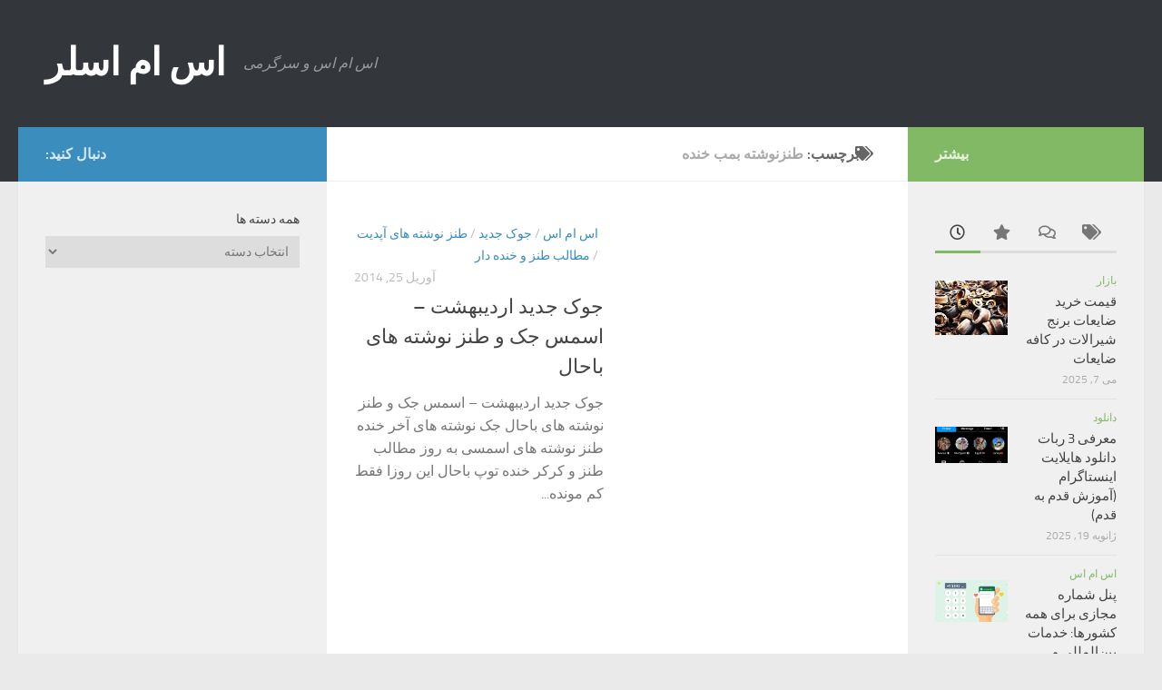

--- FILE ---
content_type: text/html; charset=UTF-8
request_url: https://smslar.ir/tag/%D8%B7%D9%86%D8%B2%D9%86%D9%88%D8%B4%D8%AA%D9%87-%D8%A8%D9%85%D8%A8-%D8%AE%D9%86%D8%AF%D9%87/
body_size: 17181
content:
<!DOCTYPE html>
<html class="no-js" dir="rtl" lang="fa-IR">
<head>
  <meta charset="UTF-8">
  <meta name="viewport" content="width=device-width, initial-scale=1.0">
  <link rel="profile" href="https://gmpg.org/xfn/11" />
  <link rel="pingback" href="https://smslar.ir/xmlrpc.php">

  <meta name='robots' content='index, follow, max-image-preview:large, max-snippet:-1, max-video-preview:-1' />
<script>document.documentElement.className = document.documentElement.className.replace("no-js","js");</script>

	<!-- This site is optimized with the Yoast SEO plugin v26.6 - https://yoast.com/wordpress/plugins/seo/ -->
	<title>طنزنوشته بمب خنده</title>
	<meta name="description" content="طنزنوشته بمب خنده" />
	<link rel="canonical" href="https://smslar.ir/tag/طنزنوشته-بمب-خنده/" />
	<meta property="og:locale" content="fa_IR" />
	<meta property="og:type" content="article" />
	<meta property="og:title" content="طنزنوشته بمب خنده" />
	<meta property="og:description" content="طنزنوشته بمب خنده" />
	<meta property="og:url" content="https://smslar.ir/tag/طنزنوشته-بمب-خنده/" />
	<meta property="og:site_name" content="اس ام اسلر" />
	<script type="application/ld+json" class="yoast-schema-graph">{"@context":"https://schema.org","@graph":[{"@type":"CollectionPage","@id":"https://smslar.ir/tag/%d8%b7%d9%86%d8%b2%d9%86%d9%88%d8%b4%d8%aa%d9%87-%d8%a8%d9%85%d8%a8-%d8%ae%d9%86%d8%af%d9%87/","url":"https://smslar.ir/tag/%d8%b7%d9%86%d8%b2%d9%86%d9%88%d8%b4%d8%aa%d9%87-%d8%a8%d9%85%d8%a8-%d8%ae%d9%86%d8%af%d9%87/","name":"طنزنوشته بمب خنده","isPartOf":{"@id":"https://smslar.ir/#website"},"primaryImageOfPage":{"@id":"https://smslar.ir/tag/%d8%b7%d9%86%d8%b2%d9%86%d9%88%d8%b4%d8%aa%d9%87-%d8%a8%d9%85%d8%a8-%d8%ae%d9%86%d8%af%d9%87/#primaryimage"},"image":{"@id":"https://smslar.ir/tag/%d8%b7%d9%86%d8%b2%d9%86%d9%88%d8%b4%d8%aa%d9%87-%d8%a8%d9%85%d8%a8-%d8%ae%d9%86%d8%af%d9%87/#primaryimage"},"thumbnailUrl":"","description":"طنزنوشته بمب خنده","breadcrumb":{"@id":"https://smslar.ir/tag/%d8%b7%d9%86%d8%b2%d9%86%d9%88%d8%b4%d8%aa%d9%87-%d8%a8%d9%85%d8%a8-%d8%ae%d9%86%d8%af%d9%87/#breadcrumb"},"inLanguage":"fa-IR"},{"@type":"ImageObject","inLanguage":"fa-IR","@id":"https://smslar.ir/tag/%d8%b7%d9%86%d8%b2%d9%86%d9%88%d8%b4%d8%aa%d9%87-%d8%a8%d9%85%d8%a8-%d8%ae%d9%86%d8%af%d9%87/#primaryimage","url":"","contentUrl":""},{"@type":"BreadcrumbList","@id":"https://smslar.ir/tag/%d8%b7%d9%86%d8%b2%d9%86%d9%88%d8%b4%d8%aa%d9%87-%d8%a8%d9%85%d8%a8-%d8%ae%d9%86%d8%af%d9%87/#breadcrumb","itemListElement":[{"@type":"ListItem","position":1,"name":"خانه","item":"https://smslar.ir/"},{"@type":"ListItem","position":2,"name":"طنزنوشته بمب خنده"}]},{"@type":"WebSite","@id":"https://smslar.ir/#website","url":"https://smslar.ir/","name":"اس ام اسلر","description":"اس ام اس و سرگرمی","publisher":{"@id":"https://smslar.ir/#/schema/person/df236e9be33084beabe44a002e7e212a"},"potentialAction":[{"@type":"SearchAction","target":{"@type":"EntryPoint","urlTemplate":"https://smslar.ir/?s={search_term_string}"},"query-input":{"@type":"PropertyValueSpecification","valueRequired":true,"valueName":"search_term_string"}}],"inLanguage":"fa-IR"},{"@type":["Person","Organization"],"@id":"https://smslar.ir/#/schema/person/df236e9be33084beabe44a002e7e212a","name":"اس ام اس جدید","image":{"@type":"ImageObject","inLanguage":"fa-IR","@id":"https://smslar.ir/#/schema/person/image/","url":"https://smslar.ir/wp-content/uploads/2024/02/logonomy-1707670459008-e1707671290449.jpeg","contentUrl":"https://smslar.ir/wp-content/uploads/2024/02/logonomy-1707670459008-e1707671290449.jpeg","width":130,"height":124,"caption":"اس ام اس جدید"},"logo":{"@id":"https://smslar.ir/#/schema/person/image/"},"sameAs":["https://smslar.ir"]}]}</script>
	<!-- / Yoast SEO plugin. -->


<link rel="alternate" type="application/rss+xml" title="اس ام اسلر &raquo; خوراک" href="https://smslar.ir/feed/" />
<link rel="alternate" type="application/rss+xml" title="اس ام اسلر &raquo; خوراک دیدگاه‌ها" href="https://smslar.ir/comments/feed/" />
<link rel="alternate" type="application/rss+xml" title="اس ام اسلر &raquo; طنزنوشته بمب خنده خوراک برچسب" href="https://smslar.ir/tag/%d8%b7%d9%86%d8%b2%d9%86%d9%88%d8%b4%d8%aa%d9%87-%d8%a8%d9%85%d8%a8-%d8%ae%d9%86%d8%af%d9%87/feed/" />
<style id='wp-img-auto-sizes-contain-inline-css'>
img:is([sizes=auto i],[sizes^="auto," i]){contain-intrinsic-size:3000px 1500px}
/*# sourceURL=wp-img-auto-sizes-contain-inline-css */
</style>
<style id='wp-emoji-styles-inline-css'>

	img.wp-smiley, img.emoji {
		display: inline !important;
		border: none !important;
		box-shadow: none !important;
		height: 1em !important;
		width: 1em !important;
		margin: 0 0.07em !important;
		vertical-align: -0.1em !important;
		background: none !important;
		padding: 0 !important;
	}
/*# sourceURL=wp-emoji-styles-inline-css */
</style>
<style id='wp-block-library-inline-css'>
:root{--wp-block-synced-color:#7a00df;--wp-block-synced-color--rgb:122,0,223;--wp-bound-block-color:var(--wp-block-synced-color);--wp-editor-canvas-background:#ddd;--wp-admin-theme-color:#007cba;--wp-admin-theme-color--rgb:0,124,186;--wp-admin-theme-color-darker-10:#006ba1;--wp-admin-theme-color-darker-10--rgb:0,107,160.5;--wp-admin-theme-color-darker-20:#005a87;--wp-admin-theme-color-darker-20--rgb:0,90,135;--wp-admin-border-width-focus:2px}@media (min-resolution:192dpi){:root{--wp-admin-border-width-focus:1.5px}}.wp-element-button{cursor:pointer}:root .has-very-light-gray-background-color{background-color:#eee}:root .has-very-dark-gray-background-color{background-color:#313131}:root .has-very-light-gray-color{color:#eee}:root .has-very-dark-gray-color{color:#313131}:root .has-vivid-green-cyan-to-vivid-cyan-blue-gradient-background{background:linear-gradient(135deg,#00d084,#0693e3)}:root .has-purple-crush-gradient-background{background:linear-gradient(135deg,#34e2e4,#4721fb 50%,#ab1dfe)}:root .has-hazy-dawn-gradient-background{background:linear-gradient(135deg,#faaca8,#dad0ec)}:root .has-subdued-olive-gradient-background{background:linear-gradient(135deg,#fafae1,#67a671)}:root .has-atomic-cream-gradient-background{background:linear-gradient(135deg,#fdd79a,#004a59)}:root .has-nightshade-gradient-background{background:linear-gradient(135deg,#330968,#31cdcf)}:root .has-midnight-gradient-background{background:linear-gradient(135deg,#020381,#2874fc)}:root{--wp--preset--font-size--normal:16px;--wp--preset--font-size--huge:42px}.has-regular-font-size{font-size:1em}.has-larger-font-size{font-size:2.625em}.has-normal-font-size{font-size:var(--wp--preset--font-size--normal)}.has-huge-font-size{font-size:var(--wp--preset--font-size--huge)}.has-text-align-center{text-align:center}.has-text-align-left{text-align:left}.has-text-align-right{text-align:right}.has-fit-text{white-space:nowrap!important}#end-resizable-editor-section{display:none}.aligncenter{clear:both}.items-justified-left{justify-content:flex-start}.items-justified-center{justify-content:center}.items-justified-right{justify-content:flex-end}.items-justified-space-between{justify-content:space-between}.screen-reader-text{border:0;clip-path:inset(50%);height:1px;margin:-1px;overflow:hidden;padding:0;position:absolute;width:1px;word-wrap:normal!important}.screen-reader-text:focus{background-color:#ddd;clip-path:none;color:#444;display:block;font-size:1em;height:auto;left:5px;line-height:normal;padding:15px 23px 14px;text-decoration:none;top:5px;width:auto;z-index:100000}html :where(.has-border-color){border-style:solid}html :where([style*=border-top-color]){border-top-style:solid}html :where([style*=border-right-color]){border-right-style:solid}html :where([style*=border-bottom-color]){border-bottom-style:solid}html :where([style*=border-left-color]){border-left-style:solid}html :where([style*=border-width]){border-style:solid}html :where([style*=border-top-width]){border-top-style:solid}html :where([style*=border-right-width]){border-right-style:solid}html :where([style*=border-bottom-width]){border-bottom-style:solid}html :where([style*=border-left-width]){border-left-style:solid}html :where(img[class*=wp-image-]){height:auto;max-width:100%}:where(figure){margin:0 0 1em}html :where(.is-position-sticky){--wp-admin--admin-bar--position-offset:var(--wp-admin--admin-bar--height,0px)}@media screen and (max-width:600px){html :where(.is-position-sticky){--wp-admin--admin-bar--position-offset:0px}}

/*# sourceURL=wp-block-library-inline-css */
</style><style id='global-styles-inline-css'>
:root{--wp--preset--aspect-ratio--square: 1;--wp--preset--aspect-ratio--4-3: 4/3;--wp--preset--aspect-ratio--3-4: 3/4;--wp--preset--aspect-ratio--3-2: 3/2;--wp--preset--aspect-ratio--2-3: 2/3;--wp--preset--aspect-ratio--16-9: 16/9;--wp--preset--aspect-ratio--9-16: 9/16;--wp--preset--color--black: #000000;--wp--preset--color--cyan-bluish-gray: #abb8c3;--wp--preset--color--white: #ffffff;--wp--preset--color--pale-pink: #f78da7;--wp--preset--color--vivid-red: #cf2e2e;--wp--preset--color--luminous-vivid-orange: #ff6900;--wp--preset--color--luminous-vivid-amber: #fcb900;--wp--preset--color--light-green-cyan: #7bdcb5;--wp--preset--color--vivid-green-cyan: #00d084;--wp--preset--color--pale-cyan-blue: #8ed1fc;--wp--preset--color--vivid-cyan-blue: #0693e3;--wp--preset--color--vivid-purple: #9b51e0;--wp--preset--gradient--vivid-cyan-blue-to-vivid-purple: linear-gradient(135deg,rgb(6,147,227) 0%,rgb(155,81,224) 100%);--wp--preset--gradient--light-green-cyan-to-vivid-green-cyan: linear-gradient(135deg,rgb(122,220,180) 0%,rgb(0,208,130) 100%);--wp--preset--gradient--luminous-vivid-amber-to-luminous-vivid-orange: linear-gradient(135deg,rgb(252,185,0) 0%,rgb(255,105,0) 100%);--wp--preset--gradient--luminous-vivid-orange-to-vivid-red: linear-gradient(135deg,rgb(255,105,0) 0%,rgb(207,46,46) 100%);--wp--preset--gradient--very-light-gray-to-cyan-bluish-gray: linear-gradient(135deg,rgb(238,238,238) 0%,rgb(169,184,195) 100%);--wp--preset--gradient--cool-to-warm-spectrum: linear-gradient(135deg,rgb(74,234,220) 0%,rgb(151,120,209) 20%,rgb(207,42,186) 40%,rgb(238,44,130) 60%,rgb(251,105,98) 80%,rgb(254,248,76) 100%);--wp--preset--gradient--blush-light-purple: linear-gradient(135deg,rgb(255,206,236) 0%,rgb(152,150,240) 100%);--wp--preset--gradient--blush-bordeaux: linear-gradient(135deg,rgb(254,205,165) 0%,rgb(254,45,45) 50%,rgb(107,0,62) 100%);--wp--preset--gradient--luminous-dusk: linear-gradient(135deg,rgb(255,203,112) 0%,rgb(199,81,192) 50%,rgb(65,88,208) 100%);--wp--preset--gradient--pale-ocean: linear-gradient(135deg,rgb(255,245,203) 0%,rgb(182,227,212) 50%,rgb(51,167,181) 100%);--wp--preset--gradient--electric-grass: linear-gradient(135deg,rgb(202,248,128) 0%,rgb(113,206,126) 100%);--wp--preset--gradient--midnight: linear-gradient(135deg,rgb(2,3,129) 0%,rgb(40,116,252) 100%);--wp--preset--font-size--small: 13px;--wp--preset--font-size--medium: 20px;--wp--preset--font-size--large: 36px;--wp--preset--font-size--x-large: 42px;--wp--preset--spacing--20: 0.44rem;--wp--preset--spacing--30: 0.67rem;--wp--preset--spacing--40: 1rem;--wp--preset--spacing--50: 1.5rem;--wp--preset--spacing--60: 2.25rem;--wp--preset--spacing--70: 3.38rem;--wp--preset--spacing--80: 5.06rem;--wp--preset--shadow--natural: 6px 6px 9px rgba(0, 0, 0, 0.2);--wp--preset--shadow--deep: 12px 12px 50px rgba(0, 0, 0, 0.4);--wp--preset--shadow--sharp: 6px 6px 0px rgba(0, 0, 0, 0.2);--wp--preset--shadow--outlined: 6px 6px 0px -3px rgb(255, 255, 255), 6px 6px rgb(0, 0, 0);--wp--preset--shadow--crisp: 6px 6px 0px rgb(0, 0, 0);}:where(.is-layout-flex){gap: 0.5em;}:where(.is-layout-grid){gap: 0.5em;}body .is-layout-flex{display: flex;}.is-layout-flex{flex-wrap: wrap;align-items: center;}.is-layout-flex > :is(*, div){margin: 0;}body .is-layout-grid{display: grid;}.is-layout-grid > :is(*, div){margin: 0;}:where(.wp-block-columns.is-layout-flex){gap: 2em;}:where(.wp-block-columns.is-layout-grid){gap: 2em;}:where(.wp-block-post-template.is-layout-flex){gap: 1.25em;}:where(.wp-block-post-template.is-layout-grid){gap: 1.25em;}.has-black-color{color: var(--wp--preset--color--black) !important;}.has-cyan-bluish-gray-color{color: var(--wp--preset--color--cyan-bluish-gray) !important;}.has-white-color{color: var(--wp--preset--color--white) !important;}.has-pale-pink-color{color: var(--wp--preset--color--pale-pink) !important;}.has-vivid-red-color{color: var(--wp--preset--color--vivid-red) !important;}.has-luminous-vivid-orange-color{color: var(--wp--preset--color--luminous-vivid-orange) !important;}.has-luminous-vivid-amber-color{color: var(--wp--preset--color--luminous-vivid-amber) !important;}.has-light-green-cyan-color{color: var(--wp--preset--color--light-green-cyan) !important;}.has-vivid-green-cyan-color{color: var(--wp--preset--color--vivid-green-cyan) !important;}.has-pale-cyan-blue-color{color: var(--wp--preset--color--pale-cyan-blue) !important;}.has-vivid-cyan-blue-color{color: var(--wp--preset--color--vivid-cyan-blue) !important;}.has-vivid-purple-color{color: var(--wp--preset--color--vivid-purple) !important;}.has-black-background-color{background-color: var(--wp--preset--color--black) !important;}.has-cyan-bluish-gray-background-color{background-color: var(--wp--preset--color--cyan-bluish-gray) !important;}.has-white-background-color{background-color: var(--wp--preset--color--white) !important;}.has-pale-pink-background-color{background-color: var(--wp--preset--color--pale-pink) !important;}.has-vivid-red-background-color{background-color: var(--wp--preset--color--vivid-red) !important;}.has-luminous-vivid-orange-background-color{background-color: var(--wp--preset--color--luminous-vivid-orange) !important;}.has-luminous-vivid-amber-background-color{background-color: var(--wp--preset--color--luminous-vivid-amber) !important;}.has-light-green-cyan-background-color{background-color: var(--wp--preset--color--light-green-cyan) !important;}.has-vivid-green-cyan-background-color{background-color: var(--wp--preset--color--vivid-green-cyan) !important;}.has-pale-cyan-blue-background-color{background-color: var(--wp--preset--color--pale-cyan-blue) !important;}.has-vivid-cyan-blue-background-color{background-color: var(--wp--preset--color--vivid-cyan-blue) !important;}.has-vivid-purple-background-color{background-color: var(--wp--preset--color--vivid-purple) !important;}.has-black-border-color{border-color: var(--wp--preset--color--black) !important;}.has-cyan-bluish-gray-border-color{border-color: var(--wp--preset--color--cyan-bluish-gray) !important;}.has-white-border-color{border-color: var(--wp--preset--color--white) !important;}.has-pale-pink-border-color{border-color: var(--wp--preset--color--pale-pink) !important;}.has-vivid-red-border-color{border-color: var(--wp--preset--color--vivid-red) !important;}.has-luminous-vivid-orange-border-color{border-color: var(--wp--preset--color--luminous-vivid-orange) !important;}.has-luminous-vivid-amber-border-color{border-color: var(--wp--preset--color--luminous-vivid-amber) !important;}.has-light-green-cyan-border-color{border-color: var(--wp--preset--color--light-green-cyan) !important;}.has-vivid-green-cyan-border-color{border-color: var(--wp--preset--color--vivid-green-cyan) !important;}.has-pale-cyan-blue-border-color{border-color: var(--wp--preset--color--pale-cyan-blue) !important;}.has-vivid-cyan-blue-border-color{border-color: var(--wp--preset--color--vivid-cyan-blue) !important;}.has-vivid-purple-border-color{border-color: var(--wp--preset--color--vivid-purple) !important;}.has-vivid-cyan-blue-to-vivid-purple-gradient-background{background: var(--wp--preset--gradient--vivid-cyan-blue-to-vivid-purple) !important;}.has-light-green-cyan-to-vivid-green-cyan-gradient-background{background: var(--wp--preset--gradient--light-green-cyan-to-vivid-green-cyan) !important;}.has-luminous-vivid-amber-to-luminous-vivid-orange-gradient-background{background: var(--wp--preset--gradient--luminous-vivid-amber-to-luminous-vivid-orange) !important;}.has-luminous-vivid-orange-to-vivid-red-gradient-background{background: var(--wp--preset--gradient--luminous-vivid-orange-to-vivid-red) !important;}.has-very-light-gray-to-cyan-bluish-gray-gradient-background{background: var(--wp--preset--gradient--very-light-gray-to-cyan-bluish-gray) !important;}.has-cool-to-warm-spectrum-gradient-background{background: var(--wp--preset--gradient--cool-to-warm-spectrum) !important;}.has-blush-light-purple-gradient-background{background: var(--wp--preset--gradient--blush-light-purple) !important;}.has-blush-bordeaux-gradient-background{background: var(--wp--preset--gradient--blush-bordeaux) !important;}.has-luminous-dusk-gradient-background{background: var(--wp--preset--gradient--luminous-dusk) !important;}.has-pale-ocean-gradient-background{background: var(--wp--preset--gradient--pale-ocean) !important;}.has-electric-grass-gradient-background{background: var(--wp--preset--gradient--electric-grass) !important;}.has-midnight-gradient-background{background: var(--wp--preset--gradient--midnight) !important;}.has-small-font-size{font-size: var(--wp--preset--font-size--small) !important;}.has-medium-font-size{font-size: var(--wp--preset--font-size--medium) !important;}.has-large-font-size{font-size: var(--wp--preset--font-size--large) !important;}.has-x-large-font-size{font-size: var(--wp--preset--font-size--x-large) !important;}
/*# sourceURL=global-styles-inline-css */
</style>

<style id='classic-theme-styles-inline-css'>
/*! This file is auto-generated */
.wp-block-button__link{color:#fff;background-color:#32373c;border-radius:9999px;box-shadow:none;text-decoration:none;padding:calc(.667em + 2px) calc(1.333em + 2px);font-size:1.125em}.wp-block-file__button{background:#32373c;color:#fff;text-decoration:none}
/*# sourceURL=/wp-includes/css/classic-themes.min.css */
</style>
<link rel='stylesheet' id='hueman-main-style-css' href='https://smslar.ir/wp-content/themes/hueman/assets/front/css/main.min.css?ver=3.7.27' media='all' />
<style id='hueman-main-style-inline-css'>
body { font-size:1.00rem; }@media only screen and (min-width: 720px) {
        .nav > li { font-size:1.00rem; }
      }::selection { background-color: #3b8dbd; }
::-moz-selection { background-color: #3b8dbd; }a,a>span.hu-external::after,.themeform label .required,#flexslider-featured .flex-direction-nav .flex-next:hover,#flexslider-featured .flex-direction-nav .flex-prev:hover,.post-hover:hover .post-title a,.post-title a:hover,.sidebar.s1 .post-nav li a:hover i,.content .post-nav li a:hover i,.post-related a:hover,.sidebar.s1 .widget_rss ul li a,#footer .widget_rss ul li a,.sidebar.s1 .widget_calendar a,#footer .widget_calendar a,.sidebar.s1 .alx-tab .tab-item-category a,.sidebar.s1 .alx-posts .post-item-category a,.sidebar.s1 .alx-tab li:hover .tab-item-title a,.sidebar.s1 .alx-tab li:hover .tab-item-comment a,.sidebar.s1 .alx-posts li:hover .post-item-title a,#footer .alx-tab .tab-item-category a,#footer .alx-posts .post-item-category a,#footer .alx-tab li:hover .tab-item-title a,#footer .alx-tab li:hover .tab-item-comment a,#footer .alx-posts li:hover .post-item-title a,.comment-tabs li.active a,.comment-awaiting-moderation,.child-menu a:hover,.child-menu .current_page_item > a,.wp-pagenavi a{ color: #3b8dbd; }input[type="submit"],.themeform button[type="submit"],.sidebar.s1 .sidebar-top,.sidebar.s1 .sidebar-toggle,#flexslider-featured .flex-control-nav li a.flex-active,.post-tags a:hover,.sidebar.s1 .widget_calendar caption,#footer .widget_calendar caption,.author-bio .bio-avatar:after,.commentlist li.bypostauthor > .comment-body:after,.commentlist li.comment-author-admin > .comment-body:after{ background-color: #3b8dbd; }.post-format .format-container { border-color: #3b8dbd; }.sidebar.s1 .alx-tabs-nav li.active a,#footer .alx-tabs-nav li.active a,.comment-tabs li.active a,.wp-pagenavi a:hover,.wp-pagenavi a:active,.wp-pagenavi span.current{ border-bottom-color: #3b8dbd!important; }.sidebar.s2 .post-nav li a:hover i,
.sidebar.s2 .widget_rss ul li a,
.sidebar.s2 .widget_calendar a,
.sidebar.s2 .alx-tab .tab-item-category a,
.sidebar.s2 .alx-posts .post-item-category a,
.sidebar.s2 .alx-tab li:hover .tab-item-title a,
.sidebar.s2 .alx-tab li:hover .tab-item-comment a,
.sidebar.s2 .alx-posts li:hover .post-item-title a { color: #82b965; }
.sidebar.s2 .sidebar-top,.sidebar.s2 .sidebar-toggle,.post-comments,.jp-play-bar,.jp-volume-bar-value,.sidebar.s2 .widget_calendar caption{ background-color: #82b965; }.sidebar.s2 .alx-tabs-nav li.active a { border-bottom-color: #82b965; }
.post-comments::before { border-right-color: #82b965; }
      .search-expand,
              #nav-topbar.nav-container { background-color: #26272b}@media only screen and (min-width: 720px) {
                #nav-topbar .nav ul { background-color: #26272b; }
              }.is-scrolled #header .nav-container.desktop-sticky,
              .is-scrolled #header .search-expand { background-color: #26272b; background-color: rgba(38,39,43,0.90) }.is-scrolled .topbar-transparent #nav-topbar.desktop-sticky .nav ul { background-color: #26272b; background-color: rgba(38,39,43,0.95) }#header { background-color: #33363b; }
@media only screen and (min-width: 720px) {
  #nav-header .nav ul { background-color: #33363b; }
}
        #header #nav-mobile { background-color: #33363b; }.is-scrolled #header #nav-mobile { background-color: #33363b; background-color: rgba(51,54,59,0.90) }#nav-header.nav-container, #main-header-search .search-expand { background-color: #33363b; }
@media only screen and (min-width: 720px) {
  #nav-header .nav ul { background-color: #33363b; }
}
        body { background-color: #eaeaea; }
/*# sourceURL=hueman-main-style-inline-css */
</style>
<link rel='stylesheet' id='hueman-font-awesome-css' href='https://smslar.ir/wp-content/themes/hueman/assets/front/css/font-awesome.min.css?ver=3.7.27' media='all' />
<script src="https://smslar.ir/wp-includes/js/jquery/jquery.min.js?ver=3.7.1" id="jquery-core-js"></script>
<script src="https://smslar.ir/wp-includes/js/jquery/jquery-migrate.min.js?ver=3.4.1" id="jquery-migrate-js"></script>
<link rel="https://api.w.org/" href="https://smslar.ir/wp-json/" /><link rel="alternate" title="JSON" type="application/json" href="https://smslar.ir/wp-json/wp/v2/tags/9052" /><link rel="EditURI" type="application/rsd+xml" title="RSD" href="https://smslar.ir/xmlrpc.php?rsd" />
<meta name="generator" content="WordPress 6.9" />
    <link rel="preload" as="font" type="font/woff2" href="https://smslar.ir/wp-content/themes/hueman/assets/front/webfonts/fa-brands-400.woff2?v=5.15.2" crossorigin="anonymous"/>
    <link rel="preload" as="font" type="font/woff2" href="https://smslar.ir/wp-content/themes/hueman/assets/front/webfonts/fa-regular-400.woff2?v=5.15.2" crossorigin="anonymous"/>
    <link rel="preload" as="font" type="font/woff2" href="https://smslar.ir/wp-content/themes/hueman/assets/front/webfonts/fa-solid-900.woff2?v=5.15.2" crossorigin="anonymous"/>
  <link rel="preload" as="font" type="font/woff" href="https://smslar.ir/wp-content/themes/hueman/assets/front/fonts/titillium-light-webfont.woff" crossorigin="anonymous"/>
<link rel="preload" as="font" type="font/woff" href="https://smslar.ir/wp-content/themes/hueman/assets/front/fonts/titillium-lightitalic-webfont.woff" crossorigin="anonymous"/>
<link rel="preload" as="font" type="font/woff" href="https://smslar.ir/wp-content/themes/hueman/assets/front/fonts/titillium-regular-webfont.woff" crossorigin="anonymous"/>
<link rel="preload" as="font" type="font/woff" href="https://smslar.ir/wp-content/themes/hueman/assets/front/fonts/titillium-regularitalic-webfont.woff" crossorigin="anonymous"/>
<link rel="preload" as="font" type="font/woff" href="https://smslar.ir/wp-content/themes/hueman/assets/front/fonts/titillium-semibold-webfont.woff" crossorigin="anonymous"/>
<style>
  /*  base : fonts
/* ------------------------------------ */
body { font-family: "Titillium", Arial, sans-serif; }
@font-face {
  font-family: 'Titillium';
  src: url('https://smslar.ir/wp-content/themes/hueman/assets/front/fonts/titillium-light-webfont.eot');
  src: url('https://smslar.ir/wp-content/themes/hueman/assets/front/fonts/titillium-light-webfont.svg#titillium-light-webfont') format('svg'),
     url('https://smslar.ir/wp-content/themes/hueman/assets/front/fonts/titillium-light-webfont.eot?#iefix') format('embedded-opentype'),
     url('https://smslar.ir/wp-content/themes/hueman/assets/front/fonts/titillium-light-webfont.woff') format('woff'),
     url('https://smslar.ir/wp-content/themes/hueman/assets/front/fonts/titillium-light-webfont.ttf') format('truetype');
  font-weight: 300;
  font-style: normal;
}
@font-face {
  font-family: 'Titillium';
  src: url('https://smslar.ir/wp-content/themes/hueman/assets/front/fonts/titillium-lightitalic-webfont.eot');
  src: url('https://smslar.ir/wp-content/themes/hueman/assets/front/fonts/titillium-lightitalic-webfont.svg#titillium-lightitalic-webfont') format('svg'),
     url('https://smslar.ir/wp-content/themes/hueman/assets/front/fonts/titillium-lightitalic-webfont.eot?#iefix') format('embedded-opentype'),
     url('https://smslar.ir/wp-content/themes/hueman/assets/front/fonts/titillium-lightitalic-webfont.woff') format('woff'),
     url('https://smslar.ir/wp-content/themes/hueman/assets/front/fonts/titillium-lightitalic-webfont.ttf') format('truetype');
  font-weight: 300;
  font-style: italic;
}
@font-face {
  font-family: 'Titillium';
  src: url('https://smslar.ir/wp-content/themes/hueman/assets/front/fonts/titillium-regular-webfont.eot');
  src: url('https://smslar.ir/wp-content/themes/hueman/assets/front/fonts/titillium-regular-webfont.svg#titillium-regular-webfont') format('svg'),
     url('https://smslar.ir/wp-content/themes/hueman/assets/front/fonts/titillium-regular-webfont.eot?#iefix') format('embedded-opentype'),
     url('https://smslar.ir/wp-content/themes/hueman/assets/front/fonts/titillium-regular-webfont.woff') format('woff'),
     url('https://smslar.ir/wp-content/themes/hueman/assets/front/fonts/titillium-regular-webfont.ttf') format('truetype');
  font-weight: 400;
  font-style: normal;
}
@font-face {
  font-family: 'Titillium';
  src: url('https://smslar.ir/wp-content/themes/hueman/assets/front/fonts/titillium-regularitalic-webfont.eot');
  src: url('https://smslar.ir/wp-content/themes/hueman/assets/front/fonts/titillium-regularitalic-webfont.svg#titillium-regular-webfont') format('svg'),
     url('https://smslar.ir/wp-content/themes/hueman/assets/front/fonts/titillium-regularitalic-webfont.eot?#iefix') format('embedded-opentype'),
     url('https://smslar.ir/wp-content/themes/hueman/assets/front/fonts/titillium-regularitalic-webfont.woff') format('woff'),
     url('https://smslar.ir/wp-content/themes/hueman/assets/front/fonts/titillium-regularitalic-webfont.ttf') format('truetype');
  font-weight: 400;
  font-style: italic;
}
@font-face {
    font-family: 'Titillium';
    src: url('https://smslar.ir/wp-content/themes/hueman/assets/front/fonts/titillium-semibold-webfont.eot');
    src: url('https://smslar.ir/wp-content/themes/hueman/assets/front/fonts/titillium-semibold-webfont.svg#titillium-semibold-webfont') format('svg'),
         url('https://smslar.ir/wp-content/themes/hueman/assets/front/fonts/titillium-semibold-webfont.eot?#iefix') format('embedded-opentype'),
         url('https://smslar.ir/wp-content/themes/hueman/assets/front/fonts/titillium-semibold-webfont.woff') format('woff'),
         url('https://smslar.ir/wp-content/themes/hueman/assets/front/fonts/titillium-semibold-webfont.ttf') format('truetype');
  font-weight: 600;
  font-style: normal;
}
</style>
  <!--[if lt IE 9]>
<script src="https://smslar.ir/wp-content/themes/hueman/assets/front/js/ie/html5shiv-printshiv.min.js"></script>
<script src="https://smslar.ir/wp-content/themes/hueman/assets/front/js/ie/selectivizr.js"></script>
<![endif]-->
<style>.recentcomments a{display:inline !important;padding:0 !important;margin:0 !important;}</style><link rel="icon" href="https://smslar.ir/wp-content/uploads/2024/02/cropped-logonomy-1707670459008-e1707671290449-1-32x32.jpeg" sizes="32x32" />
<link rel="icon" href="https://smslar.ir/wp-content/uploads/2024/02/cropped-logonomy-1707670459008-e1707671290449-1-192x192.jpeg" sizes="192x192" />
<link rel="apple-touch-icon" href="https://smslar.ir/wp-content/uploads/2024/02/cropped-logonomy-1707670459008-e1707671290449-1-180x180.jpeg" />
<meta name="msapplication-TileImage" content="https://smslar.ir/wp-content/uploads/2024/02/cropped-logonomy-1707670459008-e1707671290449-1-270x270.jpeg" />
</head>

<body class="rtl archive tag tag-9052 wp-embed-responsive wp-theme-hueman col-3cm full-width header-desktop-sticky header-mobile-sticky hueman-3-7-27 chrome">
<div id="wrapper">
  <a class="screen-reader-text skip-link" href="#content">Skip to content</a>
  
  <header id="header" class="main-menu-mobile-on one-mobile-menu main_menu header-ads-desktop  topbar-transparent no-header-img">
        <nav class="nav-container group mobile-menu mobile-sticky no-menu-assigned" id="nav-mobile" data-menu-id="header-1">
  <div class="mobile-title-logo-in-header"><p class="site-title">                  <a class="custom-logo-link" href="https://smslar.ir/" rel="home" title="اس ام اسلر | صفحه نخست">اس ام اسلر</a>                </p></div>
        
                    <!-- <div class="ham__navbar-toggler collapsed" aria-expanded="false">
          <div class="ham__navbar-span-wrapper">
            <span class="ham-toggler-menu__span"></span>
          </div>
        </div> -->
        <button class="ham__navbar-toggler-two collapsed" title="Menu" aria-expanded="false">
          <span class="ham__navbar-span-wrapper">
            <span class="line line-1"></span>
            <span class="line line-2"></span>
            <span class="line line-3"></span>
          </span>
        </button>
            
      <div class="nav-text"></div>
      <div class="nav-wrap container">
                  <ul class="nav container-inner group mobile-search">
                            <li>
                  <form role="search" method="get" class="search-form" action="https://smslar.ir/">
				<label>
					<span class="screen-reader-text">جستجو برای:</span>
					<input type="search" class="search-field" placeholder="جستجو &hellip;" value="" name="s" />
				</label>
				<input type="submit" class="search-submit" value="جستجو" />
			</form>                </li>
                      </ul>
                      </div>
</nav><!--/#nav-topbar-->  
  
  <div class="container group">
        <div class="container-inner">

                    <div class="group hu-pad central-header-zone">
                  <div class="logo-tagline-group">
                      <p class="site-title">                  <a class="custom-logo-link" href="https://smslar.ir/" rel="home" title="اس ام اسلر | صفحه نخست">اس ام اسلر</a>                </p>                                                <p class="site-description">اس ام اس و سرگرمی</p>
                                        </div>

                                        <div id="header-widgets">
                                                </div><!--/#header-ads-->
                                </div>
      
      
    </div><!--/.container-inner-->
      </div><!--/.container-->

</header><!--/#header-->
  
  <div class="container" id="page">
    <div class="container-inner">
            <div class="main">
        <div class="main-inner group">
          
              <main class="content" id="content">
              <div class="page-title hu-pad group">
          	    		<h1><i class="fas fa-tags"></i>برچسب: <span>طنزنوشته بمب خنده </span></h1>
    	
    </div><!--/.page-title-->
          <div class="hu-pad group">
            
  <div id="grid-wrapper" class="post-list group">
    <div class="post-row">        <article id="post-4904" class="group grid-item post-4904 post type-post status-publish format-standard has-post-thumbnail hentry category-1 category-508 category-4357 category-3651 tag-jok-93 tag-jok-bahal tag-jok-jadid tag-jok-jadid-2014 tag-sms-jok-93 tag-1767 tag----1393 tag----93 tag-8984 tag-----93 tag-3666 tag-8986 tag-1600 tag-5103 tag-7897 tag-------93 tag------93 tag-8990 tag-8988 tag-8694 tag-8991 tag-8965 tag-8994 tag-1655 tag-3089 tag-8995 tag-1605 tag-3090 tag-8691 tag-7140 tag-8997 tag-5585 tag-8972 tag-941 tag---93 tag-8999 tag-9000 tag-9001 tag-855 tag-9002 tag-9003 tag-1765 tag-8673 tag-4436 tag-8956 tag-2255 tag-9039 tag-8959 tag-8960 tag-8961 tag-2201 tag-2486 tag-8958 tag-8951 tag-8950 tag-5454 tag-7400 tag-982 tag-9004 tag-9005 tag-983 tag-9006 tag-9007 tag-7899 tag-8974 tag-9008 tag-9010 tag-8957 tag-9012 tag-4095 tag-9013 tag-9015 tag-9034 tag-9035 tag-9016 tag-9017 tag-8973 tag-509 tag----94 tag-8971 tag-8970 tag-9019 tag-9020 tag-9021 tag-9022 tag-9023 tag-9024 tag-931 tag---1393 tag-7898 tag-9027 tag-9028 tag-9029 tag-8962 tag-9030 tag-1612 tag-8966 tag-9031 tag-8949 tag-9036 tag-9032 tag-8948 tag-8947 tag-9033 tag-8964 tag-9037 tag-8946 tag-9038 tag-8952 tag-9041 tag-9043 tag-9044 tag-9045 tag-9046 tag-8963 tag-9047 tag-8953 tag-8944 tag-8954 tag-8976 tag-9048 tag-8977 tag-9049 tag-9050 tag-9051 tag-9052 tag-9053 tag-2669 tag-9063 tag--sms---- tag-9062 tag-2738 tag-9055 tag-9056 tag-8975 tag-8978 tag-9058 tag-9059 tag-9060 tag-7152 tag-8967 tag-8945">
	<div class="post-inner post-hover">
      		<div class="post-thumbnail">
  			<a href="https://smslar.ir/%d8%ac%d9%88%da%a9-%d8%ac%d8%af%db%8c%d8%af-%d8%a7%d8%b1%d8%af%db%8c%d8%a8%d9%87%d8%b4%d8%aa-%d8%a7%d8%b3%d9%85%d8%b3-%d8%ac%da%a9-%d9%88-%d8%b7%d9%86%d8%b2-%d9%86%d9%88%d8%b4%d8%aa%d9%87-%d9%87/">
            				  				  				  				  			</a>
  			  		</div><!--/.post-thumbnail-->
          		<div class="post-meta group">
          			  <p class="post-category"><a href="https://smslar.ir/category/%d8%a7%d8%b3-%d8%a7%d9%85-%d8%a7%d8%b3/" rel="category tag">اس ام اس</a> / <a href="https://smslar.ir/category/%d8%a7%d8%b3-%d8%a7%d9%85-%d8%a7%d8%b3/%d8%ac%d9%88%da%a9-%d8%ac%d8%af%db%8c%d8%af-%d8%a7%d8%b3-%d8%a7%d9%85-%d8%a7%d8%b3-%d9%88-%d9%be%db%8c%d8%a7%d9%85%da%a9/" rel="category tag">جوک جدید</a> / <a href="https://smslar.ir/category/%d9%85%d8%b7%d8%a7%d9%84%d8%a8-%d8%b7%d9%86%d8%b2-%d9%88-%d8%ae%d9%86%d8%af%d9%87-%d8%af%d8%a7%d8%b1/%d8%b7%d9%86%d8%b2-%d9%86%d9%88%d8%b4%d8%aa%d9%87-%d9%87%d8%a7%db%8c-%d8%a2%d9%be%d8%af%db%8c%d8%aa/" rel="category tag">طنز نوشته های آپدیت</a> / <a href="https://smslar.ir/category/%d9%85%d8%b7%d8%a7%d9%84%d8%a8-%d8%b7%d9%86%d8%b2-%d9%88-%d8%ae%d9%86%d8%af%d9%87-%d8%af%d8%a7%d8%b1/" rel="category tag">مطالب طنز و خنده دار</a></p>
                  			  <p class="post-date">
  <time class="published updated" datetime="2014-04-25 16:41:20">آوریل 25, 2014</time>
</p>

          		</div><!--/.post-meta-->
    		<h2 class="post-title entry-title">
			<a href="https://smslar.ir/%d8%ac%d9%88%da%a9-%d8%ac%d8%af%db%8c%d8%af-%d8%a7%d8%b1%d8%af%db%8c%d8%a8%d9%87%d8%b4%d8%aa-%d8%a7%d8%b3%d9%85%d8%b3-%d8%ac%da%a9-%d9%88-%d8%b7%d9%86%d8%b2-%d9%86%d9%88%d8%b4%d8%aa%d9%87-%d9%87/" rel="bookmark">جوک جدید اردیبهشت &#8211; اسمس جک و طنز نوشته های باحال</a>
		</h2><!--/.post-title-->

				<div class="entry excerpt entry-summary">
			<p>جوک جدید اردیبهشت &#8211; اسمس جک و طنز نوشته های باحال جک نوشته های آخر خنده طنز نوشته های اسمسی به روز مطالب طنز و کرکر خنده توپ باحال این روزا فقط کم مونده&#46;&#46;&#46;</p>
		</div><!--/.entry-->
		
	</div><!--/.post-inner-->
</article><!--/.post-->
    </div>  </div><!--/.post-list-->

<nav class="pagination group">
			<ul class="group">
			<li class="prev left"></li>
			<li class="next right"></li>
		</ul>
	</nav><!--/.pagination-->
          </div><!--/.hu-pad-->
            </main><!--/.content-->
          

	<div class="sidebar s1 collapsed" data-position="left" data-layout="col-3cm" data-sb-id="s1">

		<button class="sidebar-toggle" title="گسترش سایدبار"><i class="fas sidebar-toggle-arrows"></i></button>

		<div class="sidebar-content">

			           			<div class="sidebar-top group">
                        <p>دنبال کنید:</p>                      			</div>
			
			
			
			<div id="categories-3" class="widget widget_categories"><h3 class="widget-title">همه دسته ها</h3><form action="https://smslar.ir" method="get"><label class="screen-reader-text" for="cat">همه دسته ها</label><select  name='cat' id='cat' class='postform'>
	<option value='-1'>انتخاب دسته</option>
	<option class="level-0" value="46">Good Morning SMS</option>
	<option class="level-0" value="45">Love SMS Message</option>
	<option class="level-0" value="51">Mothers Day SMS</option>
	<option class="level-0" value="1753">آذری</option>
	<option class="level-0" value="10645">آرمین 2afm</option>
	<option class="level-0" value="16">آشتی</option>
	<option class="level-0" value="7316">آموزش تصویری</option>
	<option class="level-0" value="41">آموزنده</option>
	<option class="level-0" value="1811">آهنگ</option>
	<option class="level-0" value="1964">آیا میدانید ؟</option>
	<option class="level-0" value="1">اس ام اس</option>
	<option class="level-0" value="56">اس ام اس به زبان ترکی</option>
	<option class="level-0" value="54">اس ام اس به زبان کردی</option>
	<option class="level-0" value="43">اس ام اس های انگلیسی</option>
	<option class="level-0" value="9981">اعمال شب قدر</option>
	<option class="level-0" value="3863">افشین آذری</option>
	<option class="level-0" value="4676">امین رستمی</option>
	<option class="level-0" value="4814">انتظار</option>
	<option class="level-0" value="806">بابک جهانبخش</option>
	<option class="level-0" value="12256">بابک جهانبخش</option>
	<option class="level-0" value="12881">بازار</option>
	<option class="level-0" value="2039">بازیگران زن</option>
	<option class="level-0" value="33">باموضوع خداوند</option>
	<option class="level-0" value="6">به سلامتی</option>
	<option class="level-0" value="22">بوسه</option>
	<option class="level-0" value="10132">بی کلام</option>
	<option class="level-0" value="13062">بیوگرافی</option>
	<option class="level-0" value="1656">پس زمینه</option>
	<option class="level-0" value="1004">پویا بیاتی</option>
	<option class="level-0" value="2922">پویا بیاتی</option>
	<option class="level-0" value="1023">پویا بیاتی</option>
	<option class="level-0" value="8409">پیشواز جدید</option>
	<option class="level-0" value="4565">پیمان کیوانی</option>
	<option class="level-0" value="4076">تا حالا دقت کردید ؟</option>
	<option class="level-0" value="5">تبریک تولد</option>
	<option class="level-0" value="1846">تبریک روز مادر</option>
	<option class="level-0" value="3289">ترکی آذری</option>
	<option class="level-0" value="2434">ترول</option>
	<option class="level-0" value="25">تنهایی</option>
	<option class="level-0" value="35">تیکه دار</option>
	<option class="level-0" value="1983">جالب</option>
	<option class="level-0" value="8708">جالب و خواندنی</option>
	<option class="level-0" value="24">جدایی</option>
	<option class="level-0" value="15">جدایی و خداحافظی</option>
	<option class="level-0" value="1926">جملات پشت کامیونی</option>
	<option class="level-0" value="508">جوک جدید</option>
	<option class="level-0" value="27">حال گیری</option>
	<option class="level-0" value="3762">حسرت</option>
	<option class="level-0" value="6834">خاطرات</option>
	<option class="level-0" value="2">خنده دار</option>
	<option class="level-0" value="42">خنده دار</option>
	<option class="level-0" value="1697">خنده دار</option>
	<option class="level-0" value="23">خیانت</option>
	<option class="level-0" value="39">داستان</option>
	<option class="level-0" value="1812">دانلود</option>
	<option class="level-0" value="10">دلتنگی</option>
	<option class="level-0" value="1373">دلنوشته های عاشقانه</option>
	<option class="level-0" value="3015">دوستانه و رفاقتی</option>
	<option class="level-0" value="1878">دوستتدارم</option>
	<option class="level-0" value="1372">دیگر</option>
	<option class="level-0" value="1631">راهکار برای زندگی شاد</option>
	<option class="level-0" value="12809">رپورتاژ آگهی</option>
	<option class="level-0" value="12734">رپورتاژ اگهی</option>
	<option class="level-0" value="11287">رحیم شهریاری</option>
	<option class="level-0" value="2387">رضا صادقی</option>
	<option class="level-0" value="885">رمانتیک</option>
	<option class="level-0" value="3223">روانشاسی</option>
	<option class="level-0" value="2632">روانشناسی</option>
	<option class="level-0" value="683">روز پرستار</option>
	<option class="level-0" value="11170">روز دختر</option>
	<option class="level-0" value="9380">روز معلم</option>
	<option class="level-0" value="21">زناشویی</option>
	<option class="level-0" value="2343">سامان جلیلی</option>
	<option class="level-0" value="28">سخنان بزرگان</option>
	<option class="level-0" value="18">سرکاری</option>
	<option class="level-0" value="6881">سرویس طلا</option>
	<option class="level-0" value="2160">سنگین</option>
	<option class="level-0" value="53">سوالی و معمایی</option>
	<option class="level-0" value="12387">سیزده بدر</option>
	<option class="level-0" value="2518">سیگار</option>
	<option class="level-0" value="9289">شب آرزوها</option>
	<option class="level-0" value="7">شب بخیر</option>
	<option class="level-0" value="2829">شب قدر</option>
	<option class="level-0" value="6411">شب یلدا</option>
	<option class="level-0" value="1383">شکلک دار</option>
	<option class="level-0" value="2439">شهاب رمضان</option>
	<option class="level-0" value="13">صبح بخیر</option>
	<option class="level-0" value="4720">ضد استقلال</option>
	<option class="level-0" value="4740">ضد پرسپولیس</option>
	<option class="level-0" value="2146">طبیعت</option>
	<option class="level-0" value="8">طنز ضد پسر</option>
	<option class="level-0" value="9">طنز ضد دختر</option>
	<option class="level-0" value="4357">طنز نوشته های آپدیت</option>
	<option class="level-0" value="40">عاشقانه</option>
	<option class="level-0" value="3">عاشقانه</option>
	<option class="level-0" value="1358">عاشقانه</option>
	<option class="level-0" value="1357">عکس</option>
	<option class="level-0" value="9464">عکس مدل</option>
	<option class="level-0" value="8752">عکس نوشته</option>
	<option class="level-0" value="2879">علی عبدالمالکی</option>
	<option class="level-0" value="1929">علی عبدالمالکی</option>
	<option class="level-0" value="2962">عید فطر</option>
	<option class="level-0" value="29">عید نوروز 92</option>
	<option class="level-0" value="2240">غرور</option>
	<option class="level-0" value="32">غمگین</option>
	<option class="level-0" value="2159">فاز بالا</option>
	<option class="level-0" value="13208">فال روزانه</option>
	<option class="level-0" value="5039">فانتزی های من</option>
	<option class="level-0" value="9797">فراموشی</option>
	<option class="level-0" value="1809">فریبرز خاتمی</option>
	<option class="level-0" value="3652">فک و فامیل ما</option>
	<option class="level-0" value="4">فلسفی</option>
	<option class="level-0" value="20">فوتبالی</option>
	<option class="level-0" value="8008">فیلمها و برنامه ها</option>
	<option class="level-0" value="12056">قلیونی</option>
	<option class="level-0" value="10239">کارت پستال</option>
	<option class="level-0" value="37">کد آهنگ پیشواز ایرانسل</option>
	<option class="level-0" value="1808">کد آهنگ وبلاگ</option>
	<option class="level-0" value="38">کد آوای انتظار همراه اول</option>
	<option class="level-0" value="12750">کریسمس</option>
	<option class="level-0" value="2698">کلافه و ناامیدی</option>
	<option class="level-0" value="2463">کودکانه</option>
	<option class="level-0" value="3234">گروه 7</option>
	<option class="level-0" value="6600">گروه 7</option>
	<option class="level-0" value="1919">گله</option>
	<option class="level-0" value="3450">مازیار فلاحی</option>
	<option class="level-0" value="3547">مازیار فلاحی</option>
	<option class="level-0" value="6265">مازیار فلاحی</option>
	<option class="level-0" value="1125">مجید اخشابی</option>
	<option class="level-0" value="545">مجید خراطها</option>
	<option class="level-0" value="11">محرم</option>
	<option class="level-0" value="5880">محرم</option>
	<option class="level-0" value="9129">محسن ابراهیم زاده</option>
	<option class="level-0" value="8782">محسن چاوشی</option>
	<option class="level-0" value="6538">مذهبی</option>
	<option class="level-0" value="17">مذهبی</option>
	<option class="level-0" value="1834">مرتضی پاشایی</option>
	<option class="level-0" value="9592">مرتضی پاشایی</option>
	<option class="level-0" value="10343">مرتضی پاشایی</option>
	<option class="level-0" value="3651">مطالب طنز و خنده دار</option>
	<option class="level-0" value="9965">مناسبتی</option>
	<option class="level-0" value="2342">مناسبتی</option>
	<option class="level-0" value="2036">مهدی احمدوند</option>
	<option class="level-0" value="2899">مهدی احمدوند</option>
	<option class="level-0" value="36">موبایل</option>
	<option class="level-0" value="3522">ندیم عمرانی</option>
	<option class="level-0" value="3428">نظر سنجی</option>
	<option class="level-0" value="12743">نیما مسیحا</option>
	<option class="level-0" value="19">نیمه شب و سرکاری</option>
	<option class="level-0" value="8288">ولنتاین</option>
</select>
</form><script>
( ( dropdownId ) => {
	const dropdown = document.getElementById( dropdownId );
	function onSelectChange() {
		setTimeout( () => {
			if ( 'escape' === dropdown.dataset.lastkey ) {
				return;
			}
			if ( dropdown.value && parseInt( dropdown.value ) > 0 && dropdown instanceof HTMLSelectElement ) {
				dropdown.parentElement.submit();
			}
		}, 250 );
	}
	function onKeyUp( event ) {
		if ( 'Escape' === event.key ) {
			dropdown.dataset.lastkey = 'escape';
		} else {
			delete dropdown.dataset.lastkey;
		}
	}
	function onClick() {
		delete dropdown.dataset.lastkey;
	}
	dropdown.addEventListener( 'keyup', onKeyUp );
	dropdown.addEventListener( 'click', onClick );
	dropdown.addEventListener( 'change', onSelectChange );
})( "cat" );

//# sourceURL=WP_Widget_Categories%3A%3Awidget
</script>
</div>
		</div><!--/.sidebar-content-->

	</div><!--/.sidebar-->

	<div class="sidebar s2 collapsed" data-position="right" data-layout="col-3cm" data-sb-id="s2">

	<button class="sidebar-toggle" title="گسترش سایدبار"><i class="fas sidebar-toggle-arrows"></i></button>

	<div class="sidebar-content">

		  		<div class="sidebar-top group">
        <p>بیشتر</p>  		</div>
		
		
		<div id="alxtabs-2" class="widget widget_hu_tabs">
<h3 class="widget-title"></h3><ul class="alx-tabs-nav group tab-count-4"><li class="alx-tab tab-recent"><a href="#tab-recent-2" title="آخرین مطالب"><i class="far fa-clock"></i><span>آخرین مطالب</span></a></li><li class="alx-tab tab-popular"><a href="#tab-popular-2" title="محبوبترین مطالب"><i class="fas fa-star"></i><span>محبوبترین مطالب</span></a></li><li class="alx-tab tab-comments"><a href="#tab-comments-2" title="آخرین دیدگا‌ه‌ها"><i class="far fa-comments"></i><span>آخرین دیدگا‌ه‌ها</span></a></li><li class="alx-tab tab-tags"><a href="#tab-tags-2" title="برچسب‌ها"><i class="fas fa-tags"></i><span>برچسب‌ها</span></a></li></ul>
	<div class="alx-tabs-container">


		
			
			<ul id="tab-recent-2" class="alx-tab group thumbs-enabled">
        								<li>

										<div class="tab-item-thumbnail">
						<a href="https://smslar.ir/%d9%82%db%8c%d9%85%d8%aa-%d8%ae%d8%b1%db%8c%d8%af-%d8%b6%d8%a7%db%8c%d8%b9%d8%a7%d8%aa-%d8%a8%d8%b1%d9%86%d8%ac-%d8%b4%db%8c%d8%b1%d8%a7%d9%84%d8%a7%d8%aa-%d8%af%d8%b1-%da%a9%d8%a7%d9%81%d9%87-%d8%b6/">
							<img width="80" height="61" src="https://smslar.ir/wp-content/uploads/2025/05/waster_iron_091288850001-6344-9302-300x227-1.jpg" class="attachment-thumb-small size-thumb-small wp-post-image" alt="" decoding="async" loading="lazy" />																											</a>
					</div>
					
					<div class="tab-item-inner group">
						<p class="tab-item-category"><a href="https://smslar.ir/category/%d8%a2%da%af%d9%87%db%8c/" rel="category tag">بازار</a></p>						<p class="tab-item-title"><a href="https://smslar.ir/%d9%82%db%8c%d9%85%d8%aa-%d8%ae%d8%b1%db%8c%d8%af-%d8%b6%d8%a7%db%8c%d8%b9%d8%a7%d8%aa-%d8%a8%d8%b1%d9%86%d8%ac-%d8%b4%db%8c%d8%b1%d8%a7%d9%84%d8%a7%d8%aa-%d8%af%d8%b1-%da%a9%d8%a7%d9%81%d9%87-%d8%b6/" rel="bookmark">قیمت خرید ضایعات برنج شیرالات در کافه ضایعات</a></p>
						<p class="tab-item-date">می 7, 2025</p>					</div>

				</li>
								<li>

										<div class="tab-item-thumbnail">
						<a href="https://smslar.ir/%d9%85%d8%b9%d8%b1%d9%81%db%8c-3-%d8%b1%d8%a8%d8%a7%d8%aa-%d8%af%d8%a7%d9%86%d9%84%d9%88%d8%af-%d9%87%d8%a7%db%8c%d9%84%d8%a7%db%8c%d8%aa-%d8%a7%db%8c%d9%86%d8%b3%d8%aa%d8%a7%da%af%d8%b1%d8%a7%d9%85/">
							<img width="80" height="40" src="https://smslar.ir/wp-content/uploads/2025/01/3-ربات-دانلود-هایلایت-اینستاگرام.png" class="attachment-thumb-small size-thumb-small wp-post-image" alt="" decoding="async" loading="lazy" />																											</a>
					</div>
					
					<div class="tab-item-inner group">
						<p class="tab-item-category"><a href="https://smslar.ir/category/%d8%af%d8%a7%d9%86%d9%84%d9%88%d8%af/" rel="category tag">دانلود</a></p>						<p class="tab-item-title"><a href="https://smslar.ir/%d9%85%d8%b9%d8%b1%d9%81%db%8c-3-%d8%b1%d8%a8%d8%a7%d8%aa-%d8%af%d8%a7%d9%86%d9%84%d9%88%d8%af-%d9%87%d8%a7%db%8c%d9%84%d8%a7%db%8c%d8%aa-%d8%a7%db%8c%d9%86%d8%b3%d8%aa%d8%a7%da%af%d8%b1%d8%a7%d9%85/" rel="bookmark">معرفی 3 ربات دانلود هایلایت اینستاگرام (آموزش قدم به قدم)</a></p>
						<p class="tab-item-date">ژانویه 19, 2025</p>					</div>

				</li>
								<li>

										<div class="tab-item-thumbnail">
						<a href="https://smslar.ir/%d9%be%d9%86%d9%84-%d8%b4%d9%85%d8%a7%d8%b1%d9%87-%d9%85%d8%ac%d8%a7%d8%b2%db%8c-%d8%a8%d8%b1%d8%a7%db%8c-%d9%87%d9%85%d9%87-%da%a9%d8%b4%d9%88%d8%b1%d9%87%d8%a7-%d8%ae%d8%af%d9%85%d8%a7%d8%aa-%d8%a8/">
							<img width="80" height="47" src="https://smslar.ir/wp-content/uploads/2025/01/پنل-شماره-مجازی.png" class="attachment-thumb-small size-thumb-small wp-post-image" alt="" decoding="async" loading="lazy" />																											</a>
					</div>
					
					<div class="tab-item-inner group">
						<p class="tab-item-category"><a href="https://smslar.ir/category/%d8%a7%d8%b3-%d8%a7%d9%85-%d8%a7%d8%b3/" rel="category tag">اس ام اس</a></p>						<p class="tab-item-title"><a href="https://smslar.ir/%d9%be%d9%86%d9%84-%d8%b4%d9%85%d8%a7%d8%b1%d9%87-%d9%85%d8%ac%d8%a7%d8%b2%db%8c-%d8%a8%d8%b1%d8%a7%db%8c-%d9%87%d9%85%d9%87-%da%a9%d8%b4%d9%88%d8%b1%d9%87%d8%a7-%d8%ae%d8%af%d9%85%d8%a7%d8%aa-%d8%a8/" rel="bookmark">پنل شماره مجازی برای همه کشورها: خدمات بین‌المللی و راهنمای استفاده</a></p>
						<p class="tab-item-date">ژانویه 14, 2025</p>					</div>

				</li>
								<li>

										<div class="tab-item-thumbnail">
						<a href="https://smslar.ir/%d8%b4%d9%85%d8%a7%d8%b1%d9%87-%d8%b6%d8%a7%db%8c%d8%b9%d8%a7%d8%aa%db%8c-%d8%af%d8%b1-%da%a9%d8%b1%d8%ac-%d8%a8%d8%a7-%d8%aa%d8%b3%d9%88%db%8c%d9%87-%d9%86%d9%82%d8%af%db%8c/">
							<img width="80" height="61" src="https://smslar.ir/wp-content/uploads/2024/12/waster_iron_091288850001-6344-9302-300x227-1.jpg" class="attachment-thumb-small size-thumb-small wp-post-image" alt="" decoding="async" loading="lazy" />																											</a>
					</div>
					
					<div class="tab-item-inner group">
						<p class="tab-item-category"><a href="https://smslar.ir/category/%d8%a7%d8%b3-%d8%a7%d9%85-%d8%a7%d8%b3/%d8%ba%d9%85%da%af%db%8c%d9%86/" rel="category tag">غمگین</a></p>						<p class="tab-item-title"><a href="https://smslar.ir/%d8%b4%d9%85%d8%a7%d8%b1%d9%87-%d8%b6%d8%a7%db%8c%d8%b9%d8%a7%d8%aa%db%8c-%d8%af%d8%b1-%da%a9%d8%b1%d8%ac-%d8%a8%d8%a7-%d8%aa%d8%b3%d9%88%db%8c%d9%87-%d9%86%d9%82%d8%af%db%8c/" rel="bookmark">شماره ضایعاتی در کرج با تسویه نقدی</a></p>
						<p class="tab-item-date">دسامبر 26, 2024</p>					</div>

				</li>
								<li>

										<div class="tab-item-thumbnail">
						<a href="https://smslar.ir/%d8%ae%d8%b1%db%8c%d8%af-%d8%ba%d8%b0%d8%a7%db%8c-%da%af%d8%b1%d8%a8%d9%87-%d9%85%d8%b3%d9%86/">
							<img width="80" height="54" src="https://smslar.ir/wp-content/uploads/2024/12/bs-3391099_websubstance.webp" class="attachment-thumb-small size-thumb-small wp-post-image" alt="" decoding="async" loading="lazy" />																											</a>
					</div>
					
					<div class="tab-item-inner group">
						<p class="tab-item-category"><a href="https://smslar.ir/category/%d8%a7%d8%b3-%d8%a7%d9%85-%d8%a7%d8%b3/" rel="category tag">اس ام اس</a></p>						<p class="tab-item-title"><a href="https://smslar.ir/%d8%ae%d8%b1%db%8c%d8%af-%d8%ba%d8%b0%d8%a7%db%8c-%da%af%d8%b1%d8%a8%d9%87-%d9%85%d8%b3%d9%86/" rel="bookmark">خرید غذای گربه مسن</a></p>
						<p class="tab-item-date">دسامبر 2, 2024</p>					</div>

				</li>
								        			</ul><!--/.alx-tab-->

		

		
						<ul id="tab-popular-2" class="alx-tab group thumbs-enabled">
        								<li>

										<div class="tab-item-thumbnail">
						<a href="https://smslar.ir/%da%a9%d8%af-%d8%a2%d9%87%d9%86%da%af-%d9%88%d8%a8%d9%84%d8%a7%da%af-%d8%ac%d8%a7%d8%af%d9%87-%db%8c%da%a9-%d8%b7%d8%b1%d9%81%d9%87-%d9%85%d8%b1%d8%aa%d8%b6%db%8c-%d9%be%d8%a7%d8%b4%d8%a7%db%8c%db%8c/">
																																		</a>
					</div>
					
					<div class="tab-item-inner group">
						<p class="tab-item-category"><a href="https://smslar.ir/category/%d8%a2%d9%87%d9%86%da%af-%d9%88%d8%a8%d9%84%d8%a7%da%af/" rel="category tag">کد آهنگ وبلاگ</a> / <a href="https://smslar.ir/category/%d8%a2%d9%87%d9%86%da%af-%d9%88%d8%a8%d9%84%d8%a7%da%af/%d9%85%d8%b1%d8%aa%d8%b6%db%8c-%d9%be%d8%a7%d8%b4%d8%a7%db%8c%db%8c/" rel="category tag">مرتضی پاشایی</a></p>						<p class="tab-item-title"><a href="https://smslar.ir/%da%a9%d8%af-%d8%a2%d9%87%d9%86%da%af-%d9%88%d8%a8%d9%84%d8%a7%da%af-%d8%ac%d8%a7%d8%af%d9%87-%db%8c%da%a9-%d8%b7%d8%b1%d9%81%d9%87-%d9%85%d8%b1%d8%aa%d8%b6%db%8c-%d9%be%d8%a7%d8%b4%d8%a7%db%8c%db%8c/" rel="bookmark">کد آهنگ وبلاگ جاده یک طرفه مرتضی پاشایی</a></p>
						<p class="tab-item-date">ژوئن 23, 2013</p>					</div>

				</li>
								<li>

										<div class="tab-item-thumbnail">
						<a href="https://smslar.ir/%d8%af%d8%a7%d9%86%d9%84%d9%88%d8%af-%d8%a2%d9%87%d9%86%da%af-%d9%be%db%8c%d9%85%d8%a7%d9%86-%da%a9%db%8c%d9%88%d8%a7%d9%86%db%8c-%d8%b4%d8%a7%d8%af-%d8%a2%d8%b0%d8%b1%db%8c/">
																																		</a>
					</div>
					
					<div class="tab-item-inner group">
						<p class="tab-item-category"><a href="https://smslar.ir/category/%d8%af%d8%a7%d9%86%d9%84%d9%88%d8%af/%d8%a2%d9%87%d9%86%da%af/" rel="category tag">آهنگ</a> / <a href="https://smslar.ir/category/%d8%af%d8%a7%d9%86%d9%84%d9%88%d8%af/%d8%a2%d9%87%d9%86%da%af/%d8%aa%d8%b1%da%a9%db%8c-%d8%a2%d8%b0%d8%b1%db%8c/" rel="category tag">ترکی آذری</a> / <a href="https://smslar.ir/category/%d8%af%d8%a7%d9%86%d9%84%d9%88%d8%af/" rel="category tag">دانلود</a></p>						<p class="tab-item-title"><a href="https://smslar.ir/%d8%af%d8%a7%d9%86%d9%84%d9%88%d8%af-%d8%a2%d9%87%d9%86%da%af-%d9%be%db%8c%d9%85%d8%a7%d9%86-%da%a9%db%8c%d9%88%d8%a7%d9%86%db%8c-%d8%b4%d8%a7%d8%af-%d8%a2%d8%b0%d8%b1%db%8c/" rel="bookmark">دانلود دو آهنگ آذری پیمان کیوانی &#8211; دانلود آهنگ آذری شاد</a></p>
						<p class="tab-item-date">سپتامبر 27, 2013</p>					</div>

				</li>
								<li>

										<div class="tab-item-thumbnail">
						<a href="https://smslar.ir/%d8%af%d8%a7%d9%86%d9%84%d9%88%d8%af-%d8%a2%d9%87%d9%86%da%af-%d8%a2%d8%b0%d8%b1%db%8c-%d8%b4%d8%a7%d8%af-%d8%a2%d8%b0%d8%b1%d8%a8%d8%a7%db%8c%d8%ac%d8%a7%d9%86%db%8c-%d9%81%d8%b1%d8%a7%d9%85%d8%b1-5/">
																																		</a>
					</div>
					
					<div class="tab-item-inner group">
						<p class="tab-item-category"><a href="https://smslar.ir/category/%d8%af%d8%a7%d9%86%d9%84%d9%88%d8%af/%d8%a2%d9%87%d9%86%da%af/" rel="category tag">آهنگ</a> / <a href="https://smslar.ir/category/%d8%af%d8%a7%d9%86%d9%84%d9%88%d8%af/%d8%a2%d9%87%d9%86%da%af/%d8%aa%d8%b1%da%a9%db%8c-%d8%a2%d8%b0%d8%b1%db%8c/" rel="category tag">ترکی آذری</a> / <a href="https://smslar.ir/category/%d8%af%d8%a7%d9%86%d9%84%d9%88%d8%af/" rel="category tag">دانلود</a></p>						<p class="tab-item-title"><a href="https://smslar.ir/%d8%af%d8%a7%d9%86%d9%84%d9%88%d8%af-%d8%a2%d9%87%d9%86%da%af-%d8%a2%d8%b0%d8%b1%db%8c-%d8%b4%d8%a7%d8%af-%d8%a2%d8%b0%d8%b1%d8%a8%d8%a7%db%8c%d8%ac%d8%a7%d9%86%db%8c-%d9%81%d8%b1%d8%a7%d9%85%d8%b1-5/" rel="bookmark">دانلود آهنگ آذری شاد آذربایجانی فرامرز بنام یاز چیچه ییم</a></p>
						<p class="tab-item-date">آگوست 21, 2013</p>					</div>

				</li>
								<li>

										<div class="tab-item-thumbnail">
						<a href="https://smslar.ir/morteza-pashaei-nafas/">
							        <svg class="hu-svg-placeholder thumb-small-empty" id="697b0e6ca6e7b" viewBox="0 0 1792 1792" xmlns="http://www.w3.org/2000/svg"><path d="M928 832q0-14-9-23t-23-9q-66 0-113 47t-47 113q0 14 9 23t23 9 23-9 9-23q0-40 28-68t68-28q14 0 23-9t9-23zm224 130q0 106-75 181t-181 75-181-75-75-181 75-181 181-75 181 75 75 181zm-1024 574h1536v-128h-1536v128zm1152-574q0-159-112.5-271.5t-271.5-112.5-271.5 112.5-112.5 271.5 112.5 271.5 271.5 112.5 271.5-112.5 112.5-271.5zm-1024-642h384v-128h-384v128zm-128 192h1536v-256h-828l-64 128h-644v128zm1664-256v1280q0 53-37.5 90.5t-90.5 37.5h-1536q-53 0-90.5-37.5t-37.5-90.5v-1280q0-53 37.5-90.5t90.5-37.5h1536q53 0 90.5 37.5t37.5 90.5z"/></svg>
         <img class="hu-img-placeholder" src="https://smslar.ir/wp-content/themes/hueman/assets/front/img/thumb-small-empty.png" alt="کد آهنگ وبلاگ نفس مرتضی پاشایی (جدید)" data-hu-post-id="697b0e6ca6e7b" />																											</a>
					</div>
					
					<div class="tab-item-inner group">
						<p class="tab-item-category"><a href="https://smslar.ir/category/%d8%a2%d9%87%d9%86%da%af-%d9%88%d8%a8%d9%84%d8%a7%da%af/" rel="category tag">کد آهنگ وبلاگ</a> / <a href="https://smslar.ir/category/%d8%a2%d9%87%d9%86%da%af-%d9%88%d8%a8%d9%84%d8%a7%da%af/%d9%85%d8%b1%d8%aa%d8%b6%db%8c-%d9%be%d8%a7%d8%b4%d8%a7%db%8c%db%8c/" rel="category tag">مرتضی پاشایی</a></p>						<p class="tab-item-title"><a href="https://smslar.ir/morteza-pashaei-nafas/" rel="bookmark">کد آهنگ وبلاگ نفس مرتضی پاشایی (جدید)</a></p>
						<p class="tab-item-date">آوریل 29, 2013</p>					</div>

				</li>
								<li>

										<div class="tab-item-thumbnail">
						<a href="https://smslar.ir/%d8%af%d8%a7%d9%86%d9%84%d9%88%d8%af-%d8%a2%d9%87%d9%86%da%af-%d8%a2%d8%b0%d8%b1%db%8c-%d8%b4%d8%a7%d8%af-%d9%85%d8%ac%db%8c%d8%af-%d8%a7%db%8c%d9%84%d9%85%d8%a7%d9%86-%d8%a8%d9%86%d8%a7%d9%85-%d8%b3/">
																																		</a>
					</div>
					
					<div class="tab-item-inner group">
						<p class="tab-item-category"><a href="https://smslar.ir/category/%d8%af%d8%a7%d9%86%d9%84%d9%88%d8%af/%d8%a2%d9%87%d9%86%da%af/" rel="category tag">آهنگ</a> / <a href="https://smslar.ir/category/%d8%af%d8%a7%d9%86%d9%84%d9%88%d8%af/%d8%a2%d9%87%d9%86%da%af/%d8%aa%d8%b1%da%a9%db%8c-%d8%a2%d8%b0%d8%b1%db%8c/" rel="category tag">ترکی آذری</a> / <a href="https://smslar.ir/category/%d8%af%d8%a7%d9%86%d9%84%d9%88%d8%af/" rel="category tag">دانلود</a></p>						<p class="tab-item-title"><a href="https://smslar.ir/%d8%af%d8%a7%d9%86%d9%84%d9%88%d8%af-%d8%a2%d9%87%d9%86%da%af-%d8%a2%d8%b0%d8%b1%db%8c-%d8%b4%d8%a7%d8%af-%d9%85%d8%ac%db%8c%d8%af-%d8%a7%db%8c%d9%84%d9%85%d8%a7%d9%86-%d8%a8%d9%86%d8%a7%d9%85-%d8%b3/" rel="bookmark">دانلود آهنگ آذری شاد مجید ایلمان بنام ساری گلین</a></p>
						<p class="tab-item-date">آگوست 28, 2013</p>					</div>

				</li>
								        			</ul><!--/.alx-tab-->

		

		
			
			<ul id="tab-comments-2" class="alx-tab group avatars-enabled">
							</ul><!--/.alx-tab-->

		
		
			<ul id="tab-tags-2" class="alx-tab group">
				<li>
					<a href="https://smslar.ir/tag/92/" class="tag-cloud-link tag-link-1762 tag-link-position-1" style="font-size: 20.133333333333pt;" aria-label="92 (175 مورد)">92</a>
<a href="https://smslar.ir/tag/93/" class="tag-cloud-link tag-link-5038 tag-link-position-2" style="font-size: 14.8pt;" aria-label="93 (70 مورد)">93</a>
<a href="https://smslar.ir/tag/94/" class="tag-cloud-link tag-link-8751 tag-link-position-3" style="font-size: 8.2666666666667pt;" aria-label="94 (22 مورد)">94</a>
<a href="https://smslar.ir/tag/2014/" class="tag-cloud-link tag-link-4936 tag-link-position-4" style="font-size: 10pt;" aria-label="2014 (30 مورد)">2014</a>
<a href="https://smslar.ir/tag/jadid/" class="tag-cloud-link tag-link-2098 tag-link-position-5" style="font-size: 11.066666666667pt;" aria-label="jadid (36 مورد)">jadid</a>
<a href="https://smslar.ir/tag/sms/" class="tag-cloud-link tag-link-506 tag-link-position-6" style="font-size: 18pt;" aria-label="sms (123 مورد)">sms</a>
<a href="https://smslar.ir/tag/%d8%a2%d8%a8%d8%a7%d9%86/" class="tag-cloud-link tag-link-4193 tag-link-position-7" style="font-size: 13.066666666667pt;" aria-label="آبان (51 مورد)">آبان</a>
<a href="https://smslar.ir/tag/%d8%a2%d8%ae%d8%b1-%d8%ae%d9%86%d8%af%d9%87/" class="tag-cloud-link tag-link-1767 tag-link-position-8" style="font-size: 8.2666666666667pt;" aria-label="آخر خنده (22 مورد)">آخر خنده</a>
<a href="https://smslar.ir/tag/%d8%a2%d8%b0%d8%b1/" class="tag-cloud-link tag-link-4417 tag-link-position-9" style="font-size: 13.066666666667pt;" aria-label="آذر (51 مورد)">آذر</a>
<a href="https://smslar.ir/tag/%d8%a2%d8%b0%d8%b1%db%8c/" class="tag-cloud-link tag-link-12683 tag-link-position-10" style="font-size: 8.9333333333333pt;" aria-label="آذری (25 مورد)">آذری</a>
<a href="https://smslar.ir/tag/%d8%a2%d9%87%d9%86%da%af/" class="tag-cloud-link tag-link-12685 tag-link-position-11" style="font-size: 9.2pt;" aria-label="آهنگ (26 مورد)">آهنگ</a>
<a href="https://smslar.ir/tag/%d8%a7%d8%b1%d8%af%db%8c%d8%a8%d9%87%d8%b4%d8%aa/" class="tag-cloud-link tag-link-1756 tag-link-position-12" style="font-size: 8.2666666666667pt;" aria-label="اردیبهشت (22 مورد)">اردیبهشت</a>
<a href="https://smslar.ir/tag/%d8%a7%d8%b3/" class="tag-cloud-link tag-link-1240 tag-link-position-13" style="font-size: 11.866666666667pt;" aria-label="اس (42 مورد)">اس</a>
<a href="https://smslar.ir/tag/%d8%a7%d8%b3-%d8%a7%d9%85-%d8%a7%d8%b3/" class="tag-cloud-link tag-link-12649 tag-link-position-14" style="font-size: 22pt;" aria-label="اس ام اس (242 مورد)">اس ام اس</a>
<a href="https://smslar.ir/tag/%d8%a7%d8%b3-%d8%a7%d9%85-%d8%a7%d8%b3-%d8%aa%d8%b1%da%a9%db%8c/" class="tag-cloud-link tag-link-613 tag-link-position-15" style="font-size: 10.933333333333pt;" aria-label="اس ام اس ترکی (35 مورد)">اس ام اس ترکی</a>
<a href="https://smslar.ir/tag/%d8%a7%d8%b3-%d8%a7%d9%85-%d8%a7%d8%b3-%d8%ac%d8%af%db%8c%d8%af/" class="tag-cloud-link tag-link-665 tag-link-position-16" style="font-size: 14.133333333333pt;" aria-label="اس ام اس جدید (62 مورد)">اس ام اس جدید</a>
<a href="https://smslar.ir/tag/%d8%a7%d8%b3-%d8%a7%d9%85-%d8%a7%d8%b3-%d8%ae%d9%86%d8%af%d9%87-%d8%af%d8%a7%d8%b1/" class="tag-cloud-link tag-link-583 tag-link-position-17" style="font-size: 10.533333333333pt;" aria-label="اس ام اس خنده دار (33 مورد)">اس ام اس خنده دار</a>
<a href="https://smslar.ir/tag/%d8%a7%d8%b3-%d8%a7%d9%85-%d8%a7%d8%b3-%d8%b9%d8%a7%d8%b4%d9%82%d8%a7%d9%86%d9%87/" class="tag-cloud-link tag-link-594 tag-link-position-18" style="font-size: 14.266666666667pt;" aria-label="اس ام اس عاشقانه (63 مورد)">اس ام اس عاشقانه</a>
<a href="https://smslar.ir/tag/%d8%a7%d8%b3-%d8%a7%d9%85-%d8%a7%d8%b3%d9%84%d8%b1/" class="tag-cloud-link tag-link-593 tag-link-position-19" style="font-size: 10.266666666667pt;" aria-label="اس ام اسلر (31 مورد)">اس ام اسلر</a>
<a href="https://smslar.ir/tag/%d8%a7%d8%b3%d8%aa%d8%a7%d8%aa%d9%88%d8%b3/" class="tag-cloud-link tag-link-2161 tag-link-position-20" style="font-size: 11.2pt;" aria-label="استاتوس (37 مورد)">استاتوس</a>
<a href="https://smslar.ir/tag/%d8%a7%d8%b3%d9%85%d8%b3/" class="tag-cloud-link tag-link-740 tag-link-position-21" style="font-size: 16.8pt;" aria-label="اسمس (100 مورد)">اسمس</a>
<a href="https://smslar.ir/tag/%d8%a7%d8%b3%d9%85%d8%b3%d9%84%d8%b1/" class="tag-cloud-link tag-link-552 tag-link-position-22" style="font-size: 11.466666666667pt;" aria-label="اسمسلر (39 مورد)">اسمسلر</a>
<a href="https://smslar.ir/tag/%d8%a8%d8%a7%d8%ad%d8%a7%d9%84/" class="tag-cloud-link tag-link-1757 tag-link-position-23" style="font-size: 9.4666666666667pt;" aria-label="باحال (27 مورد)">باحال</a>
<a href="https://smslar.ir/tag/%d8%a8%d9%87%d9%85%d9%86/" class="tag-cloud-link tag-link-5545 tag-link-position-24" style="font-size: 8pt;" aria-label="بهمن (21 مورد)">بهمن</a>
<a href="https://smslar.ir/tag/%d8%aa%d8%b1%da%a9%db%8c/" class="tag-cloud-link tag-link-628 tag-link-position-25" style="font-size: 9.6pt;" aria-label="ترکی (28 مورد)">ترکی</a>
<a href="https://smslar.ir/tag/%d8%aa%db%8c%d8%b1/" class="tag-cloud-link tag-link-2242 tag-link-position-26" style="font-size: 11.6pt;" aria-label="تیر (40 مورد)">تیر</a>
<a href="https://smslar.ir/tag/%d8%ac%d8%af%db%8c%d8%af/" class="tag-cloud-link tag-link-1763 tag-link-position-27" style="font-size: 17.6pt;" aria-label="جدید (114 مورد)">جدید</a>
<a href="https://smslar.ir/tag/%d8%ac%d9%88%da%a9/" class="tag-cloud-link tag-link-983 tag-link-position-28" style="font-size: 11.2pt;" aria-label="جوک (37 مورد)">جوک</a>
<a href="https://smslar.ir/tag/%d8%ac%d9%88%da%a9-%d8%ac%d8%af%db%8c%d8%af/" class="tag-cloud-link tag-link-509 tag-link-position-29" style="font-size: 8pt;" aria-label="جوک جدید (21 مورد)">جوک جدید</a>
<a href="https://smslar.ir/tag/%d8%ac%da%a9/" class="tag-cloud-link tag-link-1765 tag-link-position-30" style="font-size: 11.066666666667pt;" aria-label="جک (36 مورد)">جک</a>
<a href="https://smslar.ir/tag/%d8%ae%d8%b1%d8%af%d8%a7%d8%af/" class="tag-cloud-link tag-link-1804 tag-link-position-31" style="font-size: 9.6pt;" aria-label="خرداد (28 مورد)">خرداد</a>
<a href="https://smslar.ir/tag/%d8%ae%d9%86%d8%af%d9%87-%d8%a8%d8%a7%d8%b2%d8%a7%d8%b1/" class="tag-cloud-link tag-link-1698 tag-link-position-32" style="font-size: 8.5333333333333pt;" aria-label="خنده بازار (23 مورد)">خنده بازار</a>
<a href="https://smslar.ir/tag/%d8%ae%d9%86%d8%af%d9%87-%d8%af%d8%a7%d8%b1/" class="tag-cloud-link tag-link-12650 tag-link-position-33" style="font-size: 11.733333333333pt;" aria-label="خنده دار (41 مورد)">خنده دار</a>
<a href="https://smslar.ir/tag/%d8%af%d8%a7%d9%86%d9%84%d9%88%d8%af/" class="tag-cloud-link tag-link-12686 tag-link-position-34" style="font-size: 12.133333333333pt;" aria-label="دانلود (44 مورد)">دانلود</a>
<a href="https://smslar.ir/tag/%d8%af%d8%a7%d9%86%d9%84%d9%88%d8%af-%d8%a2%d9%87%d9%86%da%af-%d8%b4%d8%a7%d8%af-%d8%a2%d8%b0%d8%b1%db%8c/" class="tag-cloud-link tag-link-3295 tag-link-position-35" style="font-size: 8.5333333333333pt;" aria-label="دانلود آهنگ شاد آذری (23 مورد)">دانلود آهنگ شاد آذری</a>
<a href="https://smslar.ir/tag/%d8%af%db%8c/" class="tag-cloud-link tag-link-5335 tag-link-position-36" style="font-size: 8.9333333333333pt;" aria-label="دی (25 مورد)">دی</a>
<a href="https://smslar.ir/tag/%d8%b4%d9%87%d8%b1%db%8c%d9%88%d8%b1/" class="tag-cloud-link tag-link-3007 tag-link-position-37" style="font-size: 11.733333333333pt;" aria-label="شهریور (41 مورد)">شهریور</a>
<a href="https://smslar.ir/tag/%d8%b7%d9%86%d8%b2/" class="tag-cloud-link tag-link-1748 tag-link-position-38" style="font-size: 8.8pt;" aria-label="طنز (24 مورد)">طنز</a>
<a href="https://smslar.ir/tag/%d8%b9%d8%a7%d8%b4%d9%82%d8%a7%d9%86%d9%87/" class="tag-cloud-link tag-link-12651 tag-link-position-39" style="font-size: 14.266666666667pt;" aria-label="عاشقانه (64 مورد)">عاشقانه</a>
<a href="https://smslar.ir/tag/%d9%85%d8%b1%d8%af%d8%a7%d8%af/" class="tag-cloud-link tag-link-2572 tag-link-position-40" style="font-size: 11.733333333333pt;" aria-label="مرداد (41 مورد)">مرداد</a>
<a href="https://smslar.ir/tag/%d9%85%d8%b1%d8%af%d8%a7%d8%af-92/" class="tag-cloud-link tag-link-2586 tag-link-position-41" style="font-size: 10.4pt;" aria-label="مرداد 92 (32 مورد)">مرداد 92</a>
<a href="https://smslar.ir/tag/%d9%85%d8%b1%d8%af%d8%a7%d8%af92/" class="tag-cloud-link tag-link-2766 tag-link-position-42" style="font-size: 9.6pt;" aria-label="مرداد92 (28 مورد)">مرداد92</a>
<a href="https://smslar.ir/tag/%d9%85%d8%b3%db%8c%d8%ac/" class="tag-cloud-link tag-link-1123 tag-link-position-43" style="font-size: 14.933333333333pt;" aria-label="مسیج (71 مورد)">مسیج</a>
<a href="https://smslar.ir/tag/%d9%85%d9%87%d8%b1/" class="tag-cloud-link tag-link-3188 tag-link-position-44" style="font-size: 14pt;" aria-label="مهر (60 مورد)">مهر</a>
<a href="https://smslar.ir/tag/%d9%be%db%8c%d8%a7%d9%85%da%a9/" class="tag-cloud-link tag-link-499 tag-link-position-45" style="font-size: 17.2pt;" aria-label="پیامک (107 مورد)">پیامک</a>				</li>
			</ul><!--/.alx-tab-->

			</div>

</div>
<div id="text-6" class="widget widget_text"><h3 class="widget-title">تبلیغات متنی سئو کار تضمینی</h3>			<div class="textwidget"><p><strong><a href="https://talagasht.ir/">طلا گشت</a></strong></p>
<p><strong><a href="https://ajamgasht.ir/">عجم گشت</a></strong></p>
<p><strong><a href="https://sakhtemansalamat.ir/">ساختمان سلامت</a></strong></p>
<p><strong><a href="https://harikaideh.ir/">هاریکا ایده</a></strong></p>
<p><strong><a href="https://akhbarroziran.com/">اخبار روز ایران</a></strong></p>
<p><a href="https://drharika.ir/"><strong>دکتر هاریکا</strong></a></p>
<p><a href="https://harikakhabar.ir/category/%d8%a7%d8%ae%d8%a8%d8%a7%d8%b1-%d8%b2%d9%86%d8%ac%d8%a7%d9%86-%da%a9%d8%a7%d9%86%d8%a7%d9%84-%d8%ae%d8%a8%d8%b1%db%8c-%d8%b2%d9%86%d8%ac%d8%a7%d9%86/"><strong>کانال خبری زنجان</strong></a></p>
<p><a href="https://guaranteedseo.ir/"><strong>سئو تضمینی سایت</strong></a></p>
<p><a href="https://www.weandroid.ir/%D8%AF%D8%A7%D9%86%D9%84%D9%88%D8%AF-%D8%A2%D8%AE%D8%B1%DB%8C%D9%86-%D9%86%D8%B3%D8%AE%D9%87-%D8%A8%D8%A7%D8%B2%DB%8C-%DA%A9%D8%A7%D9%86%D8%AA%D8%B1-%D8%A7%D8%B3%D8%AA%D8%B1%DB%8C%DA%A9-counter-strik/"><strong>دانلود بازی کانتر برای اندروید</strong></a></p>
<p><a href="https://buyironscrap.ir/"><strong>بنگاه ضایعات</strong></a></p>
<p><a href="https://ardabildesign.ir/"><strong>طراحی سایت در اردبیل</strong></a></p>
<p><a href="https://ardabildesign.ir/%D8%B3%D8%A6%D9%88-%D8%B3%D8%A7%DB%8C%D8%AA-%D8%AF%D8%B1-%D8%A7%D8%B1%D8%AF%D8%A8%DB%8C%D9%84-%D8%B3%D8%A6%D9%88-%D8%AA%D8%B6%D9%85%DB%8C%D9%86%DB%8C-%D8%B3%D8%A7%DB%8C%D8%AA-%D8%AF%D8%B1-%D8%A7/"><strong>سئو سایت در اردبیل</strong></a></p>
<p><a href="https://zayeatchiahan.ir/waste-buyer-in-tehran/"><strong>خریدار ضایعات در تهران</strong></a></p>
</div>
		</div>
	</div><!--/.sidebar-content-->

</div><!--/.sidebar-->

        </div><!--/.main-inner-->
      </div><!--/.main-->
    </div><!--/.container-inner-->
  </div><!--/.container-->
    <footer id="footer">

                    
    
    
    <section class="container" id="footer-bottom">
      <div class="container-inner">

        <a id="back-to-top" href="#"><i class="fas fa-angle-up"></i></a>

        <div class="hu-pad group">

          <div class="grid one-half">
                        
            

                                                         
                          
          </div>

          <div class="grid one-half last">
                                                                                </div>

        </div><!--/.hu-pad-->

      </div><!--/.container-inner-->
    </section><!--/.container-->

  </footer><!--/#footer-->

</div><!--/#wrapper-->

<script type="speculationrules">
{"prefetch":[{"source":"document","where":{"and":[{"href_matches":"/*"},{"not":{"href_matches":["/wp-*.php","/wp-admin/*","/wp-content/uploads/*","/wp-content/*","/wp-content/plugins/*","/wp-content/themes/hueman/*","/*\\?(.+)"]}},{"not":{"selector_matches":"a[rel~=\"nofollow\"]"}},{"not":{"selector_matches":".no-prefetch, .no-prefetch a"}}]},"eagerness":"conservative"}]}
</script>
<script src="https://smslar.ir/wp-includes/js/underscore.min.js?ver=1.13.7" id="underscore-js"></script>
<script id="hu-front-scripts-js-extra">
var HUParams = {"_disabled":[],"SmoothScroll":{"Enabled":false,"Options":{"touchpadSupport":false}},"centerAllImg":"1","timerOnScrollAllBrowsers":"1","extLinksStyle":"","extLinksTargetExt":"","extLinksSkipSelectors":{"classes":["btn","button"],"ids":[]},"imgSmartLoadEnabled":"","imgSmartLoadOpts":{"parentSelectors":[".container .content",".post-row",".container .sidebar","#footer","#header-widgets"],"opts":{"excludeImg":[".tc-holder-img"],"fadeIn_options":100,"threshold":0}},"goldenRatio":"1.618","gridGoldenRatioLimit":"350","sbStickyUserSettings":{"desktop":true,"mobile":true},"sidebarOneWidth":"340","sidebarTwoWidth":"260","isWPMobile":"","menuStickyUserSettings":{"desktop":"stick_up","mobile":"stick_up"},"mobileSubmenuExpandOnClick":"1","submenuTogglerIcon":"\u003Ci class=\"fas fa-angle-down\"\u003E\u003C/i\u003E","isDevMode":"","ajaxUrl":"https://smslar.ir/?huajax=1","frontNonce":{"id":"HuFrontNonce","handle":"58d7898c6a"},"isWelcomeNoteOn":"","welcomeContent":"","i18n":{"collapsibleExpand":"\u0628\u0627\u0632 \u06a9\u0631\u062f\u0646","collapsibleCollapse":"\u0628\u0633\u062a\u0646"},"deferFontAwesome":"","fontAwesomeUrl":"https://smslar.ir/wp-content/themes/hueman/assets/front/css/font-awesome.min.css?3.7.27","mainScriptUrl":"https://smslar.ir/wp-content/themes/hueman/assets/front/js/scripts.min.js?3.7.27","flexSliderNeeded":"","flexSliderOptions":{"is_rtl":true,"has_touch_support":true,"is_slideshow":false,"slideshow_speed":5000}};
//# sourceURL=hu-front-scripts-js-extra
</script>
<script src="https://smslar.ir/wp-content/themes/hueman/assets/front/js/scripts.min.js?ver=3.7.27" id="hu-front-scripts-js" defer></script>
<script id="wp-emoji-settings" type="application/json">
{"baseUrl":"https://s.w.org/images/core/emoji/17.0.2/72x72/","ext":".png","svgUrl":"https://s.w.org/images/core/emoji/17.0.2/svg/","svgExt":".svg","source":{"concatemoji":"https://smslar.ir/wp-includes/js/wp-emoji-release.min.js?ver=6.9"}}
</script>
<script type="module">
/*! This file is auto-generated */
const a=JSON.parse(document.getElementById("wp-emoji-settings").textContent),o=(window._wpemojiSettings=a,"wpEmojiSettingsSupports"),s=["flag","emoji"];function i(e){try{var t={supportTests:e,timestamp:(new Date).valueOf()};sessionStorage.setItem(o,JSON.stringify(t))}catch(e){}}function c(e,t,n){e.clearRect(0,0,e.canvas.width,e.canvas.height),e.fillText(t,0,0);t=new Uint32Array(e.getImageData(0,0,e.canvas.width,e.canvas.height).data);e.clearRect(0,0,e.canvas.width,e.canvas.height),e.fillText(n,0,0);const a=new Uint32Array(e.getImageData(0,0,e.canvas.width,e.canvas.height).data);return t.every((e,t)=>e===a[t])}function p(e,t){e.clearRect(0,0,e.canvas.width,e.canvas.height),e.fillText(t,0,0);var n=e.getImageData(16,16,1,1);for(let e=0;e<n.data.length;e++)if(0!==n.data[e])return!1;return!0}function u(e,t,n,a){switch(t){case"flag":return n(e,"\ud83c\udff3\ufe0f\u200d\u26a7\ufe0f","\ud83c\udff3\ufe0f\u200b\u26a7\ufe0f")?!1:!n(e,"\ud83c\udde8\ud83c\uddf6","\ud83c\udde8\u200b\ud83c\uddf6")&&!n(e,"\ud83c\udff4\udb40\udc67\udb40\udc62\udb40\udc65\udb40\udc6e\udb40\udc67\udb40\udc7f","\ud83c\udff4\u200b\udb40\udc67\u200b\udb40\udc62\u200b\udb40\udc65\u200b\udb40\udc6e\u200b\udb40\udc67\u200b\udb40\udc7f");case"emoji":return!a(e,"\ud83e\u1fac8")}return!1}function f(e,t,n,a){let r;const o=(r="undefined"!=typeof WorkerGlobalScope&&self instanceof WorkerGlobalScope?new OffscreenCanvas(300,150):document.createElement("canvas")).getContext("2d",{willReadFrequently:!0}),s=(o.textBaseline="top",o.font="600 32px Arial",{});return e.forEach(e=>{s[e]=t(o,e,n,a)}),s}function r(e){var t=document.createElement("script");t.src=e,t.defer=!0,document.head.appendChild(t)}a.supports={everything:!0,everythingExceptFlag:!0},new Promise(t=>{let n=function(){try{var e=JSON.parse(sessionStorage.getItem(o));if("object"==typeof e&&"number"==typeof e.timestamp&&(new Date).valueOf()<e.timestamp+604800&&"object"==typeof e.supportTests)return e.supportTests}catch(e){}return null}();if(!n){if("undefined"!=typeof Worker&&"undefined"!=typeof OffscreenCanvas&&"undefined"!=typeof URL&&URL.createObjectURL&&"undefined"!=typeof Blob)try{var e="postMessage("+f.toString()+"("+[JSON.stringify(s),u.toString(),c.toString(),p.toString()].join(",")+"));",a=new Blob([e],{type:"text/javascript"});const r=new Worker(URL.createObjectURL(a),{name:"wpTestEmojiSupports"});return void(r.onmessage=e=>{i(n=e.data),r.terminate(),t(n)})}catch(e){}i(n=f(s,u,c,p))}t(n)}).then(e=>{for(const n in e)a.supports[n]=e[n],a.supports.everything=a.supports.everything&&a.supports[n],"flag"!==n&&(a.supports.everythingExceptFlag=a.supports.everythingExceptFlag&&a.supports[n]);var t;a.supports.everythingExceptFlag=a.supports.everythingExceptFlag&&!a.supports.flag,a.supports.everything||((t=a.source||{}).concatemoji?r(t.concatemoji):t.wpemoji&&t.twemoji&&(r(t.twemoji),r(t.wpemoji)))});
//# sourceURL=https://smslar.ir/wp-includes/js/wp-emoji-loader.min.js
</script>
<!--[if lt IE 9]>
<script src="https://smslar.ir/wp-content/themes/hueman/assets/front/js/ie/respond.js"></script>
<![endif]-->
</body>
</html>